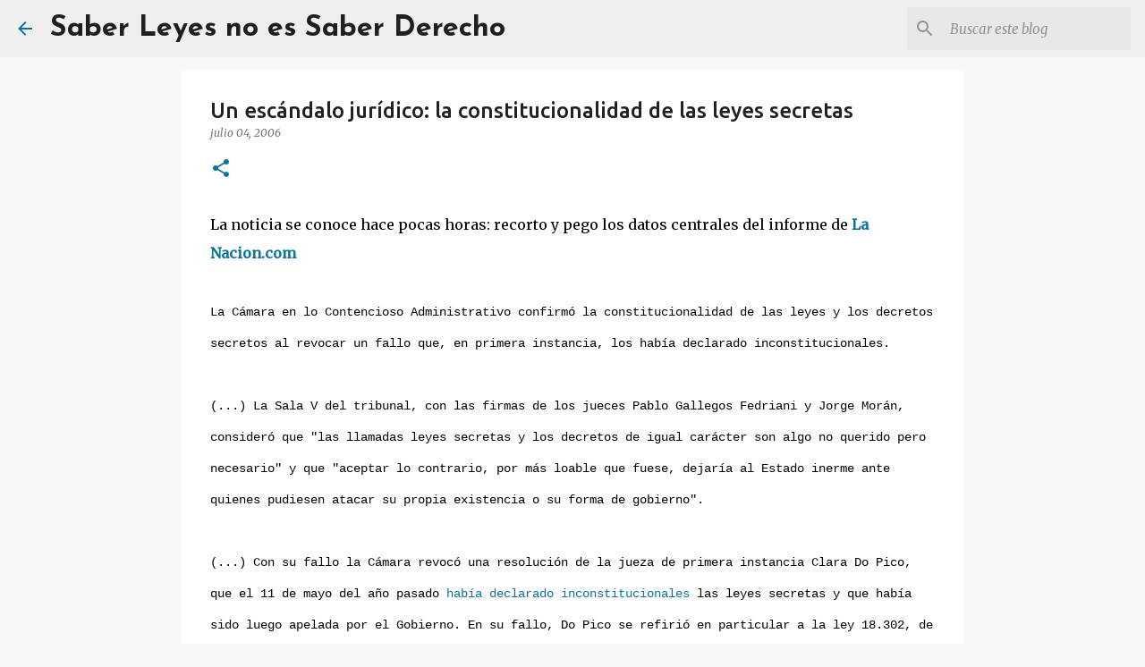

--- FILE ---
content_type: text/html; charset=utf-8
request_url: https://www.google.com/recaptcha/api2/aframe
body_size: 250
content:
<!DOCTYPE HTML><html><head><meta http-equiv="content-type" content="text/html; charset=UTF-8"></head><body><script nonce="29JEGsW43l33SCLawmxGjw">/** Anti-fraud and anti-abuse applications only. See google.com/recaptcha */ try{var clients={'sodar':'https://pagead2.googlesyndication.com/pagead/sodar?'};window.addEventListener("message",function(a){try{if(a.source===window.parent){var b=JSON.parse(a.data);var c=clients[b['id']];if(c){var d=document.createElement('img');d.src=c+b['params']+'&rc='+(localStorage.getItem("rc::a")?sessionStorage.getItem("rc::b"):"");window.document.body.appendChild(d);sessionStorage.setItem("rc::e",parseInt(sessionStorage.getItem("rc::e")||0)+1);localStorage.setItem("rc::h",'1768668762651');}}}catch(b){}});window.parent.postMessage("_grecaptcha_ready", "*");}catch(b){}</script></body></html>